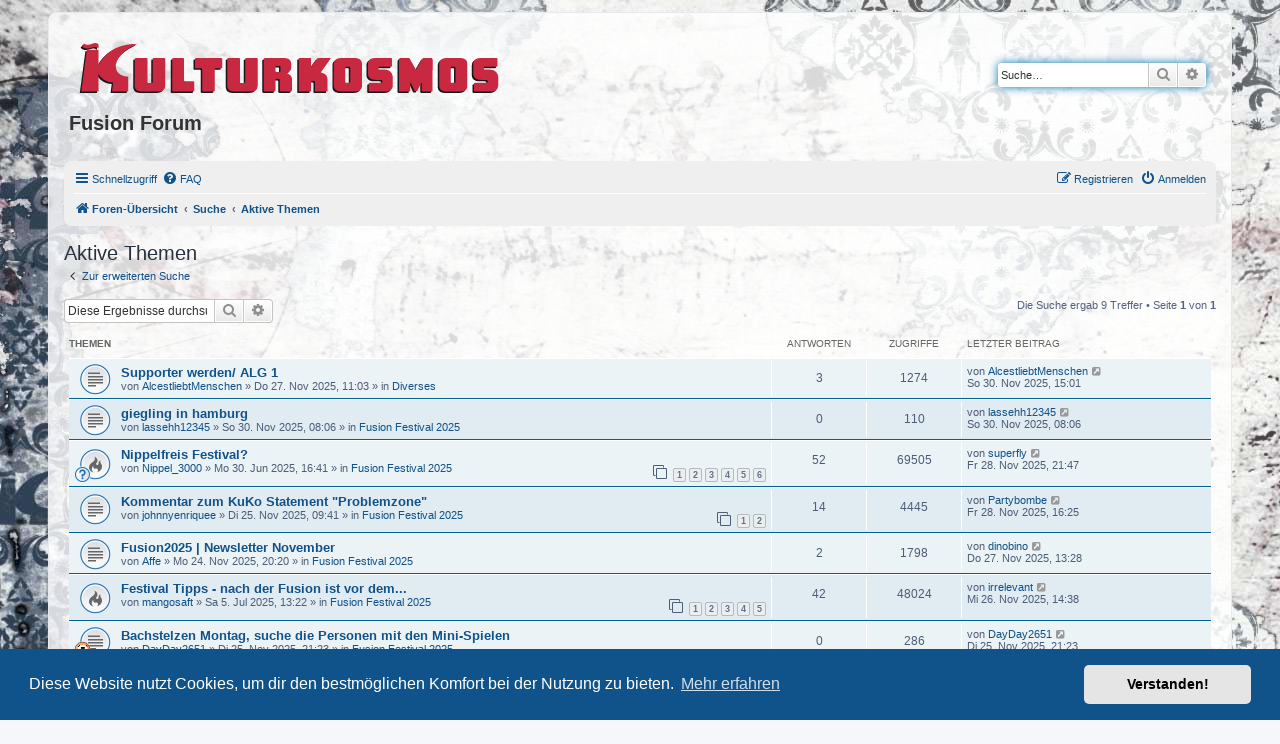

--- FILE ---
content_type: text/html; charset=UTF-8
request_url: https://forum.kulturkosmos.de/search.php?search_id=active_topics&sid=167944ab46240e778f7ae3e766ff9134
body_size: 7207
content:
<!DOCTYPE html>
<html dir="ltr" lang="de">
<head>
<meta charset="utf-8" />
<meta http-equiv="X-UA-Compatible" content="IE=edge">
<meta name="viewport" content="width=device-width, initial-scale=1" />

<title>Fusion Forum - Aktive Themen</title>



<!--
	phpBB style name: prosilver
	Based on style:   prosilver (this is the default phpBB3 style)
	Original author:  Tom Beddard ( http://www.subBlue.com/ )
	Modified by:
-->

<link href="./assets/css/font-awesome.min.css?assets_version=51" rel="stylesheet">
<link href="./styles/kuko/theme/stylesheet.css?assets_version=51" rel="stylesheet">
<link href="./styles/kuko/theme/de/stylesheet.css?assets_version=51" rel="stylesheet">



	<link href="./assets/cookieconsent/cookieconsent.min.css?assets_version=51" rel="stylesheet">

<!--[if lte IE 9]>
	<link href="./styles/kuko/theme/tweaks.css?assets_version=51" rel="stylesheet">
<![endif]-->





</head>
<body id="phpbb" class="nojs notouch section-search ltr ">


<div id="wrap" class="wrap">
	<a id="top" class="top-anchor" accesskey="t"></a>
	<div id="page-header">
		<div class="headerbar" role="banner">
					<div class="inner">

			<div id="site-description" class="site-description">
				<a id="logo" class="logo" href="./index.php?sid=0bc7aee6b16da1851bd43363978c1601" title="Foren-Übersicht"><span class="site_logo"></span></a>
				<h1>Fusion Forum</h1>
				<p></p>
				<p class="skiplink"><a href="#start_here">Zum Inhalt</a></p>
			</div>

									<div id="search-box" class="search-box search-header" role="search">
				<form action="./search.php?sid=0bc7aee6b16da1851bd43363978c1601" method="get" id="search">
				<fieldset>
					<input name="keywords" id="keywords" type="search" maxlength="128" title="Suche nach Wörtern" class="inputbox search tiny" size="20" value="" placeholder="Suche…" />
					<button class="button button-search" type="submit" title="Suche">
						<i class="icon fa-search fa-fw" aria-hidden="true"></i><span class="sr-only">Suche</span>
					</button>
					<a href="./search.php?sid=0bc7aee6b16da1851bd43363978c1601" class="button button-search-end" title="Erweiterte Suche">
						<i class="icon fa-cog fa-fw" aria-hidden="true"></i><span class="sr-only">Erweiterte Suche</span>
					</a>
					<input type="hidden" name="sid" value="0bc7aee6b16da1851bd43363978c1601" />

				</fieldset>
				</form>
			</div>
						
			</div>
					</div>
				<div class="navbar" role="navigation">
	<div class="inner">

	<ul id="nav-main" class="nav-main linklist" role="menubar">

		<li id="quick-links" class="quick-links dropdown-container responsive-menu" data-skip-responsive="true">
			<a href="#" class="dropdown-trigger">
				<i class="icon fa-bars fa-fw" aria-hidden="true"></i><span>Schnellzugriff</span>
			</a>
			<div class="dropdown">
				<div class="pointer"><div class="pointer-inner"></div></div>
				<ul class="dropdown-contents" role="menu">
					
											<li class="separator"></li>
																									<li>
								<a href="./search.php?search_id=unanswered&amp;sid=0bc7aee6b16da1851bd43363978c1601" role="menuitem">
									<i class="icon fa-file-o fa-fw icon-gray" aria-hidden="true"></i><span>Unbeantwortete Themen</span>
								</a>
							</li>
							<li>
								<a href="./search.php?search_id=active_topics&amp;sid=0bc7aee6b16da1851bd43363978c1601" role="menuitem">
									<i class="icon fa-file-o fa-fw icon-blue" aria-hidden="true"></i><span>Aktive Themen</span>
								</a>
							</li>
							<li class="separator"></li>
							<li>
								<a href="./search.php?sid=0bc7aee6b16da1851bd43363978c1601" role="menuitem">
									<i class="icon fa-search fa-fw" aria-hidden="true"></i><span>Suche</span>
								</a>
							</li>
					
										<li class="separator"></li>

									</ul>
			</div>
		</li>

				<li data-skip-responsive="true">
			<a href="/app.php/help/faq?sid=0bc7aee6b16da1851bd43363978c1601" rel="help" title="Häufig gestellte Fragen" role="menuitem">
				<i class="icon fa-question-circle fa-fw" aria-hidden="true"></i><span>FAQ</span>
			</a>
		</li>
						
			<li class="rightside"  data-skip-responsive="true">
			<a href="./ucp.php?mode=login&amp;redirect=search.php%3Fsearch_id%3Dactive_topics&amp;sid=0bc7aee6b16da1851bd43363978c1601" title="Anmelden" accesskey="x" role="menuitem">
				<i class="icon fa-power-off fa-fw" aria-hidden="true"></i><span>Anmelden</span>
			</a>
		</li>
					<li class="rightside" data-skip-responsive="true">
				<a href="./ucp.php?mode=register&amp;sid=0bc7aee6b16da1851bd43363978c1601" role="menuitem">
					<i class="icon fa-pencil-square-o  fa-fw" aria-hidden="true"></i><span>Registrieren</span>
				</a>
			</li>
						</ul>

	<ul id="nav-breadcrumbs" class="nav-breadcrumbs linklist navlinks" role="menubar">
				
		
		<li class="breadcrumbs" itemscope itemtype="https://schema.org/BreadcrumbList">

			
							<span class="crumb" itemtype="https://schema.org/ListItem" itemprop="itemListElement" itemscope><a itemprop="item" href="./index.php?sid=0bc7aee6b16da1851bd43363978c1601" accesskey="h" data-navbar-reference="index"><i class="icon fa-home fa-fw"></i><span itemprop="name">Foren-Übersicht</span></a><meta itemprop="position" content="1" /></span>

											
								<span class="crumb" itemtype="https://schema.org/ListItem" itemprop="itemListElement" itemscope><a itemprop="item" href="./search.php?sid=0bc7aee6b16da1851bd43363978c1601"><span itemprop="name">Suche</span></a><meta itemprop="position" content="2" /></span>
															
								<span class="crumb" itemtype="https://schema.org/ListItem" itemprop="itemListElement" itemscope><a itemprop="item" href="./search.php?search_id=active_topics&amp;sid=0bc7aee6b16da1851bd43363978c1601"><span itemprop="name">Aktive Themen</span></a><meta itemprop="position" content="3" /></span>
							
					</li>

		
					<li class="rightside responsive-search">
				<a href="./search.php?sid=0bc7aee6b16da1851bd43363978c1601" title="Zeigt die erweiterten Suchoptionen an" role="menuitem">
					<i class="icon fa-search fa-fw" aria-hidden="true"></i><span class="sr-only">Suche</span>
				</a>
			</li>
			</ul>

	</div>
</div>
	</div>

	
	<a id="start_here" class="anchor"></a>
	<div id="page-body" class="page-body" role="main">
		
		

<h2 class="searchresults-title">Aktive Themen</h2>

	<p class="advanced-search-link">
		<a class="arrow-left" href="./search.php?sid=0bc7aee6b16da1851bd43363978c1601" title="Erweiterte Suche">
			<i class="icon fa-angle-left fa-fw icon-black" aria-hidden="true"></i><span>Zur erweiterten Suche</span>
		</a>
	</p>


	<div class="action-bar bar-top">

			<div class="search-box" role="search">
			<form method="post" action="./search.php?st=7&amp;sk=t&amp;sd=d&amp;sr=topics&amp;sid=0bc7aee6b16da1851bd43363978c1601&amp;search_id=active_topics">
			<fieldset>
				<input class="inputbox search tiny" type="search" name="add_keywords" id="add_keywords" value="" placeholder="Diese Ergebnisse durchsuchen" />
				<button class="button button-search" type="submit" title="Suche">
					<i class="icon fa-search fa-fw" aria-hidden="true"></i><span class="sr-only">Suche</span>
				</button>
				<a href="./search.php?sid=0bc7aee6b16da1851bd43363978c1601" class="button button-search-end" title="Erweiterte Suche">
					<i class="icon fa-cog fa-fw" aria-hidden="true"></i><span class="sr-only">Erweiterte Suche</span>
				</a>
			</fieldset>
			</form>
		</div>
	
		
		<div class="pagination">
						Die Suche ergab 9 Treffer
							 &bull; Seite <strong>1</strong> von <strong>1</strong>
					</div>
	</div>


		<div class="forumbg">

		<div class="inner">
		<ul class="topiclist">
			<li class="header">
				<dl class="row-item">
					<dt><div class="list-inner">Themen</div></dt>
					<dd class="posts">Antworten</dd>
					<dd class="views">Zugriffe</dd>
					<dd class="lastpost"><span>Letzter Beitrag</span></dd>
									</dl>
			</li>
		</ul>
		<ul class="topiclist topics">

								<li class="row bg1">
				<dl class="row-item topic_read">
					<dt title="Es gibt keine neuen ungelesenen Beiträge in diesem Thema.">
												<div class="list-inner">
																					<a href="./viewtopic.php?t=78811&amp;sid=0bc7aee6b16da1851bd43363978c1601" class="topictitle">Supporter werden/ ALG 1</a>
																												<br />
							
															<div class="responsive-show" style="display: none;">
									Letzter Beitrag von <a href="./memberlist.php?mode=viewprofile&amp;u=58207&amp;sid=0bc7aee6b16da1851bd43363978c1601" class="username">AlcestliebtMenschen</a> &laquo; <a href="./viewtopic.php?p=255293&amp;sid=0bc7aee6b16da1851bd43363978c1601#p255293" title="Gehe zum letzten Beitrag"><time datetime="2025-11-30T14:01:59+00:00">So 30. Nov 2025, 15:01</time></a>
									<br />Verfasst in <a href="./viewforum.php?f=7&amp;sid=0bc7aee6b16da1851bd43363978c1601">Diverses</a>
								</div>
							<span class="responsive-show left-box" style="display: none;">Antworten: <strong>3</strong></span>							
							<div class="responsive-hide left-box">
																																von <a href="./memberlist.php?mode=viewprofile&amp;u=58207&amp;sid=0bc7aee6b16da1851bd43363978c1601" class="username">AlcestliebtMenschen</a> &raquo; <time datetime="2025-11-27T10:03:25+00:00">Do 27. Nov 2025, 11:03</time> &raquo; in <a href="./viewforum.php?f=7&amp;sid=0bc7aee6b16da1851bd43363978c1601">Diverses</a>
															</div>

							
													</div>
					</dt>
					<dd class="posts">3 <dfn>Antworten</dfn></dd>
					<dd class="views">1274 <dfn>Zugriffe</dfn></dd>
					<dd class="lastpost">
						<span><dfn>Letzter Beitrag </dfn>von <a href="./memberlist.php?mode=viewprofile&amp;u=58207&amp;sid=0bc7aee6b16da1851bd43363978c1601" class="username">AlcestliebtMenschen</a>															<a href="./viewtopic.php?p=255293&amp;sid=0bc7aee6b16da1851bd43363978c1601#p255293" title="Gehe zum letzten Beitrag">
									<i class="icon fa-external-link-square fa-fw icon-lightgray icon-md" aria-hidden="true"></i><span class="sr-only"></span>
								</a>
														<br /><time datetime="2025-11-30T14:01:59+00:00">So 30. Nov 2025, 15:01</time>
						</span>
					</dd>
									</dl>
			</li>
											<li class="row bg2">
				<dl class="row-item topic_read">
					<dt title="Es gibt keine neuen ungelesenen Beiträge in diesem Thema.">
												<div class="list-inner">
																					<a href="./viewtopic.php?t=78812&amp;sid=0bc7aee6b16da1851bd43363978c1601" class="topictitle">giegling in hamburg</a>
																												<br />
							
															<div class="responsive-show" style="display: none;">
									Letzter Beitrag von <a href="./memberlist.php?mode=viewprofile&amp;u=9808&amp;sid=0bc7aee6b16da1851bd43363978c1601" class="username">lassehh12345</a> &laquo; <a href="./viewtopic.php?p=255291&amp;sid=0bc7aee6b16da1851bd43363978c1601#p255291" title="Gehe zum letzten Beitrag"><time datetime="2025-11-30T07:06:32+00:00">So 30. Nov 2025, 08:06</time></a>
									<br />Verfasst in <a href="./viewforum.php?f=75&amp;sid=0bc7aee6b16da1851bd43363978c1601">Fusion Festival 2025</a>
								</div>
														
							<div class="responsive-hide left-box">
																																von <a href="./memberlist.php?mode=viewprofile&amp;u=9808&amp;sid=0bc7aee6b16da1851bd43363978c1601" class="username">lassehh12345</a> &raquo; <time datetime="2025-11-30T07:06:32+00:00">So 30. Nov 2025, 08:06</time> &raquo; in <a href="./viewforum.php?f=75&amp;sid=0bc7aee6b16da1851bd43363978c1601">Fusion Festival 2025</a>
															</div>

							
													</div>
					</dt>
					<dd class="posts">0 <dfn>Antworten</dfn></dd>
					<dd class="views">110 <dfn>Zugriffe</dfn></dd>
					<dd class="lastpost">
						<span><dfn>Letzter Beitrag </dfn>von <a href="./memberlist.php?mode=viewprofile&amp;u=9808&amp;sid=0bc7aee6b16da1851bd43363978c1601" class="username">lassehh12345</a>															<a href="./viewtopic.php?p=255291&amp;sid=0bc7aee6b16da1851bd43363978c1601#p255291" title="Gehe zum letzten Beitrag">
									<i class="icon fa-external-link-square fa-fw icon-lightgray icon-md" aria-hidden="true"></i><span class="sr-only"></span>
								</a>
														<br /><time datetime="2025-11-30T07:06:32+00:00">So 30. Nov 2025, 08:06</time>
						</span>
					</dd>
									</dl>
			</li>
											<li class="row bg1">
				<dl class="row-item topic_read_hot">
					<dt style="background-image: url(./images/icons/smile/question.gif); background-repeat: no-repeat;" title="Es gibt keine neuen ungelesenen Beiträge in diesem Thema.">
												<div class="list-inner">
																					<a href="./viewtopic.php?t=77231&amp;sid=0bc7aee6b16da1851bd43363978c1601" class="topictitle">Nippelfreis Festival?</a>
																												<br />
							
															<div class="responsive-show" style="display: none;">
									Letzter Beitrag von <a href="./memberlist.php?mode=viewprofile&amp;u=37713&amp;sid=0bc7aee6b16da1851bd43363978c1601" class="username">superfly</a> &laquo; <a href="./viewtopic.php?p=255289&amp;sid=0bc7aee6b16da1851bd43363978c1601#p255289" title="Gehe zum letzten Beitrag"><time datetime="2025-11-28T20:47:44+00:00">Fr 28. Nov 2025, 21:47</time></a>
									<br />Verfasst in <a href="./viewforum.php?f=75&amp;sid=0bc7aee6b16da1851bd43363978c1601">Fusion Festival 2025</a>
								</div>
							<span class="responsive-show left-box" style="display: none;">Antworten: <strong>52</strong></span>							
							<div class="responsive-hide left-box">
																																von <a href="./memberlist.php?mode=viewprofile&amp;u=76605&amp;sid=0bc7aee6b16da1851bd43363978c1601" class="username">Nippel_3000</a> &raquo; <time datetime="2025-06-30T14:41:40+00:00">Mo 30. Jun 2025, 16:41</time> &raquo; in <a href="./viewforum.php?f=75&amp;sid=0bc7aee6b16da1851bd43363978c1601">Fusion Festival 2025</a>
															</div>

														<div class="pagination">
								<span><i class="icon fa-clone fa-fw" aria-hidden="true"></i></span>
								<ul>
																	<li><a class="button" href="./viewtopic.php?t=77231&amp;sid=0bc7aee6b16da1851bd43363978c1601">1</a></li>
																										<li><a class="button" href="./viewtopic.php?t=77231&amp;sid=0bc7aee6b16da1851bd43363978c1601&amp;start=10">2</a></li>
																										<li><a class="button" href="./viewtopic.php?t=77231&amp;sid=0bc7aee6b16da1851bd43363978c1601&amp;start=20">3</a></li>
																										<li><a class="button" href="./viewtopic.php?t=77231&amp;sid=0bc7aee6b16da1851bd43363978c1601&amp;start=30">4</a></li>
																										<li><a class="button" href="./viewtopic.php?t=77231&amp;sid=0bc7aee6b16da1851bd43363978c1601&amp;start=40">5</a></li>
																										<li><a class="button" href="./viewtopic.php?t=77231&amp;sid=0bc7aee6b16da1851bd43363978c1601&amp;start=50">6</a></li>
																																																			</ul>
							</div>
							
													</div>
					</dt>
					<dd class="posts">52 <dfn>Antworten</dfn></dd>
					<dd class="views">69505 <dfn>Zugriffe</dfn></dd>
					<dd class="lastpost">
						<span><dfn>Letzter Beitrag </dfn>von <a href="./memberlist.php?mode=viewprofile&amp;u=37713&amp;sid=0bc7aee6b16da1851bd43363978c1601" class="username">superfly</a>															<a href="./viewtopic.php?p=255289&amp;sid=0bc7aee6b16da1851bd43363978c1601#p255289" title="Gehe zum letzten Beitrag">
									<i class="icon fa-external-link-square fa-fw icon-lightgray icon-md" aria-hidden="true"></i><span class="sr-only"></span>
								</a>
														<br /><time datetime="2025-11-28T20:47:44+00:00">Fr 28. Nov 2025, 21:47</time>
						</span>
					</dd>
									</dl>
			</li>
											<li class="row bg2">
				<dl class="row-item topic_read">
					<dt title="Es gibt keine neuen ungelesenen Beiträge in diesem Thema.">
												<div class="list-inner">
																					<a href="./viewtopic.php?t=78809&amp;sid=0bc7aee6b16da1851bd43363978c1601" class="topictitle">Kommentar zum KuKo Statement &quot;Problemzone&quot;</a>
																												<br />
							
															<div class="responsive-show" style="display: none;">
									Letzter Beitrag von <a href="./memberlist.php?mode=viewprofile&amp;u=23363&amp;sid=0bc7aee6b16da1851bd43363978c1601" class="username">Partybombe</a> &laquo; <a href="./viewtopic.php?p=255287&amp;sid=0bc7aee6b16da1851bd43363978c1601#p255287" title="Gehe zum letzten Beitrag"><time datetime="2025-11-28T15:25:58+00:00">Fr 28. Nov 2025, 16:25</time></a>
									<br />Verfasst in <a href="./viewforum.php?f=75&amp;sid=0bc7aee6b16da1851bd43363978c1601">Fusion Festival 2025</a>
								</div>
							<span class="responsive-show left-box" style="display: none;">Antworten: <strong>14</strong></span>							
							<div class="responsive-hide left-box">
																																von <a href="./memberlist.php?mode=viewprofile&amp;u=77010&amp;sid=0bc7aee6b16da1851bd43363978c1601" class="username">johnnyenriquee</a> &raquo; <time datetime="2025-11-25T08:41:54+00:00">Di 25. Nov 2025, 09:41</time> &raquo; in <a href="./viewforum.php?f=75&amp;sid=0bc7aee6b16da1851bd43363978c1601">Fusion Festival 2025</a>
															</div>

														<div class="pagination">
								<span><i class="icon fa-clone fa-fw" aria-hidden="true"></i></span>
								<ul>
																	<li><a class="button" href="./viewtopic.php?t=78809&amp;sid=0bc7aee6b16da1851bd43363978c1601">1</a></li>
																										<li><a class="button" href="./viewtopic.php?t=78809&amp;sid=0bc7aee6b16da1851bd43363978c1601&amp;start=10">2</a></li>
																																																			</ul>
							</div>
							
													</div>
					</dt>
					<dd class="posts">14 <dfn>Antworten</dfn></dd>
					<dd class="views">4445 <dfn>Zugriffe</dfn></dd>
					<dd class="lastpost">
						<span><dfn>Letzter Beitrag </dfn>von <a href="./memberlist.php?mode=viewprofile&amp;u=23363&amp;sid=0bc7aee6b16da1851bd43363978c1601" class="username">Partybombe</a>															<a href="./viewtopic.php?p=255287&amp;sid=0bc7aee6b16da1851bd43363978c1601#p255287" title="Gehe zum letzten Beitrag">
									<i class="icon fa-external-link-square fa-fw icon-lightgray icon-md" aria-hidden="true"></i><span class="sr-only"></span>
								</a>
														<br /><time datetime="2025-11-28T15:25:58+00:00">Fr 28. Nov 2025, 16:25</time>
						</span>
					</dd>
									</dl>
			</li>
											<li class="row bg1">
				<dl class="row-item topic_read">
					<dt title="Es gibt keine neuen ungelesenen Beiträge in diesem Thema.">
												<div class="list-inner">
																					<a href="./viewtopic.php?t=78808&amp;sid=0bc7aee6b16da1851bd43363978c1601" class="topictitle">Fusion2025 | Newsletter November</a>
																												<br />
							
															<div class="responsive-show" style="display: none;">
									Letzter Beitrag von <a href="./memberlist.php?mode=viewprofile&amp;u=76355&amp;sid=0bc7aee6b16da1851bd43363978c1601" class="username">dinobino</a> &laquo; <a href="./viewtopic.php?p=255280&amp;sid=0bc7aee6b16da1851bd43363978c1601#p255280" title="Gehe zum letzten Beitrag"><time datetime="2025-11-27T12:28:47+00:00">Do 27. Nov 2025, 13:28</time></a>
									<br />Verfasst in <a href="./viewforum.php?f=75&amp;sid=0bc7aee6b16da1851bd43363978c1601">Fusion Festival 2025</a>
								</div>
							<span class="responsive-show left-box" style="display: none;">Antworten: <strong>2</strong></span>							
							<div class="responsive-hide left-box">
																																von <a href="./memberlist.php?mode=viewprofile&amp;u=12943&amp;sid=0bc7aee6b16da1851bd43363978c1601" class="username">Affe</a> &raquo; <time datetime="2025-11-24T19:20:37+00:00">Mo 24. Nov 2025, 20:20</time> &raquo; in <a href="./viewforum.php?f=75&amp;sid=0bc7aee6b16da1851bd43363978c1601">Fusion Festival 2025</a>
															</div>

							
													</div>
					</dt>
					<dd class="posts">2 <dfn>Antworten</dfn></dd>
					<dd class="views">1798 <dfn>Zugriffe</dfn></dd>
					<dd class="lastpost">
						<span><dfn>Letzter Beitrag </dfn>von <a href="./memberlist.php?mode=viewprofile&amp;u=76355&amp;sid=0bc7aee6b16da1851bd43363978c1601" class="username">dinobino</a>															<a href="./viewtopic.php?p=255280&amp;sid=0bc7aee6b16da1851bd43363978c1601#p255280" title="Gehe zum letzten Beitrag">
									<i class="icon fa-external-link-square fa-fw icon-lightgray icon-md" aria-hidden="true"></i><span class="sr-only"></span>
								</a>
														<br /><time datetime="2025-11-27T12:28:47+00:00">Do 27. Nov 2025, 13:28</time>
						</span>
					</dd>
									</dl>
			</li>
											<li class="row bg2">
				<dl class="row-item topic_read_hot">
					<dt title="Es gibt keine neuen ungelesenen Beiträge in diesem Thema.">
												<div class="list-inner">
																					<a href="./viewtopic.php?t=77887&amp;sid=0bc7aee6b16da1851bd43363978c1601" class="topictitle">Festival Tipps - nach der Fusion ist vor dem...</a>
																												<br />
							
															<div class="responsive-show" style="display: none;">
									Letzter Beitrag von <a href="./memberlist.php?mode=viewprofile&amp;u=50429&amp;sid=0bc7aee6b16da1851bd43363978c1601" class="username">irrelevant</a> &laquo; <a href="./viewtopic.php?p=255276&amp;sid=0bc7aee6b16da1851bd43363978c1601#p255276" title="Gehe zum letzten Beitrag"><time datetime="2025-11-26T13:38:07+00:00">Mi 26. Nov 2025, 14:38</time></a>
									<br />Verfasst in <a href="./viewforum.php?f=75&amp;sid=0bc7aee6b16da1851bd43363978c1601">Fusion Festival 2025</a>
								</div>
							<span class="responsive-show left-box" style="display: none;">Antworten: <strong>42</strong></span>							
							<div class="responsive-hide left-box">
																																von <a href="./memberlist.php?mode=viewprofile&amp;u=9330&amp;sid=0bc7aee6b16da1851bd43363978c1601" class="username">mangosaft</a> &raquo; <time datetime="2025-07-05T11:22:48+00:00">Sa 5. Jul 2025, 13:22</time> &raquo; in <a href="./viewforum.php?f=75&amp;sid=0bc7aee6b16da1851bd43363978c1601">Fusion Festival 2025</a>
															</div>

														<div class="pagination">
								<span><i class="icon fa-clone fa-fw" aria-hidden="true"></i></span>
								<ul>
																	<li><a class="button" href="./viewtopic.php?t=77887&amp;sid=0bc7aee6b16da1851bd43363978c1601">1</a></li>
																										<li><a class="button" href="./viewtopic.php?t=77887&amp;sid=0bc7aee6b16da1851bd43363978c1601&amp;start=10">2</a></li>
																										<li><a class="button" href="./viewtopic.php?t=77887&amp;sid=0bc7aee6b16da1851bd43363978c1601&amp;start=20">3</a></li>
																										<li><a class="button" href="./viewtopic.php?t=77887&amp;sid=0bc7aee6b16da1851bd43363978c1601&amp;start=30">4</a></li>
																										<li><a class="button" href="./viewtopic.php?t=77887&amp;sid=0bc7aee6b16da1851bd43363978c1601&amp;start=40">5</a></li>
																																																			</ul>
							</div>
							
													</div>
					</dt>
					<dd class="posts">42 <dfn>Antworten</dfn></dd>
					<dd class="views">48024 <dfn>Zugriffe</dfn></dd>
					<dd class="lastpost">
						<span><dfn>Letzter Beitrag </dfn>von <a href="./memberlist.php?mode=viewprofile&amp;u=50429&amp;sid=0bc7aee6b16da1851bd43363978c1601" class="username">irrelevant</a>															<a href="./viewtopic.php?p=255276&amp;sid=0bc7aee6b16da1851bd43363978c1601#p255276" title="Gehe zum letzten Beitrag">
									<i class="icon fa-external-link-square fa-fw icon-lightgray icon-md" aria-hidden="true"></i><span class="sr-only"></span>
								</a>
														<br /><time datetime="2025-11-26T13:38:07+00:00">Mi 26. Nov 2025, 14:38</time>
						</span>
					</dd>
									</dl>
			</li>
											<li class="row bg1">
				<dl class="row-item topic_read">
					<dt style="background-image: url(./images/icons/smile/redface.gif); background-repeat: no-repeat;" title="Es gibt keine neuen ungelesenen Beiträge in diesem Thema.">
												<div class="list-inner">
																					<a href="./viewtopic.php?t=78810&amp;sid=0bc7aee6b16da1851bd43363978c1601" class="topictitle">Bachstelzen Montag, suche die Personen mit den Mini-Spielen</a>
																												<br />
							
															<div class="responsive-show" style="display: none;">
									Letzter Beitrag von <a href="./memberlist.php?mode=viewprofile&amp;u=77012&amp;sid=0bc7aee6b16da1851bd43363978c1601" class="username">DayDay2651</a> &laquo; <a href="./viewtopic.php?p=255266&amp;sid=0bc7aee6b16da1851bd43363978c1601#p255266" title="Gehe zum letzten Beitrag"><time datetime="2025-11-25T20:23:50+00:00">Di 25. Nov 2025, 21:23</time></a>
									<br />Verfasst in <a href="./viewforum.php?f=75&amp;sid=0bc7aee6b16da1851bd43363978c1601">Fusion Festival 2025</a>
								</div>
														
							<div class="responsive-hide left-box">
																																von <a href="./memberlist.php?mode=viewprofile&amp;u=77012&amp;sid=0bc7aee6b16da1851bd43363978c1601" class="username">DayDay2651</a> &raquo; <time datetime="2025-11-25T20:23:50+00:00">Di 25. Nov 2025, 21:23</time> &raquo; in <a href="./viewforum.php?f=75&amp;sid=0bc7aee6b16da1851bd43363978c1601">Fusion Festival 2025</a>
															</div>

							
													</div>
					</dt>
					<dd class="posts">0 <dfn>Antworten</dfn></dd>
					<dd class="views">286 <dfn>Zugriffe</dfn></dd>
					<dd class="lastpost">
						<span><dfn>Letzter Beitrag </dfn>von <a href="./memberlist.php?mode=viewprofile&amp;u=77012&amp;sid=0bc7aee6b16da1851bd43363978c1601" class="username">DayDay2651</a>															<a href="./viewtopic.php?p=255266&amp;sid=0bc7aee6b16da1851bd43363978c1601#p255266" title="Gehe zum letzten Beitrag">
									<i class="icon fa-external-link-square fa-fw icon-lightgray icon-md" aria-hidden="true"></i><span class="sr-only"></span>
								</a>
														<br /><time datetime="2025-11-25T20:23:50+00:00">Di 25. Nov 2025, 21:23</time>
						</span>
					</dd>
									</dl>
			</li>
											<li class="row bg2">
				<dl class="row-item topic_read_hot">
					<dt title="Es gibt keine neuen ungelesenen Beiträge in diesem Thema.">
												<div class="list-inner">
																					<a href="./viewtopic.php?t=77449&amp;sid=0bc7aee6b16da1851bd43363978c1601" class="topictitle">Was war(en) eure Essens-highlights?</a>
																												<br />
							
															<div class="responsive-show" style="display: none;">
									Letzter Beitrag von <a href="./memberlist.php?mode=viewprofile&amp;u=60522&amp;sid=0bc7aee6b16da1851bd43363978c1601" class="username">DerPeter-Stein</a> &laquo; <a href="./viewtopic.php?p=255259&amp;sid=0bc7aee6b16da1851bd43363978c1601#p255259" title="Gehe zum letzten Beitrag"><time datetime="2025-11-25T15:08:57+00:00">Di 25. Nov 2025, 16:08</time></a>
									<br />Verfasst in <a href="./viewforum.php?f=75&amp;sid=0bc7aee6b16da1851bd43363978c1601">Fusion Festival 2025</a>
								</div>
							<span class="responsive-show left-box" style="display: none;">Antworten: <strong>31</strong></span>							
							<div class="responsive-hide left-box">
																																von <a href="./memberlist.php?mode=viewprofile&amp;u=47500&amp;sid=0bc7aee6b16da1851bd43363978c1601" class="username">MarkGraf107</a> &raquo; <time datetime="2025-07-01T14:12:20+00:00">Di 1. Jul 2025, 16:12</time> &raquo; in <a href="./viewforum.php?f=75&amp;sid=0bc7aee6b16da1851bd43363978c1601">Fusion Festival 2025</a>
															</div>

														<div class="pagination">
								<span><i class="icon fa-clone fa-fw" aria-hidden="true"></i></span>
								<ul>
																	<li><a class="button" href="./viewtopic.php?t=77449&amp;sid=0bc7aee6b16da1851bd43363978c1601">1</a></li>
																										<li><a class="button" href="./viewtopic.php?t=77449&amp;sid=0bc7aee6b16da1851bd43363978c1601&amp;start=10">2</a></li>
																										<li><a class="button" href="./viewtopic.php?t=77449&amp;sid=0bc7aee6b16da1851bd43363978c1601&amp;start=20">3</a></li>
																										<li><a class="button" href="./viewtopic.php?t=77449&amp;sid=0bc7aee6b16da1851bd43363978c1601&amp;start=30">4</a></li>
																																																			</ul>
							</div>
							
													</div>
					</dt>
					<dd class="posts">31 <dfn>Antworten</dfn></dd>
					<dd class="views">21357 <dfn>Zugriffe</dfn></dd>
					<dd class="lastpost">
						<span><dfn>Letzter Beitrag </dfn>von <a href="./memberlist.php?mode=viewprofile&amp;u=60522&amp;sid=0bc7aee6b16da1851bd43363978c1601" class="username">DerPeter-Stein</a>															<a href="./viewtopic.php?p=255259&amp;sid=0bc7aee6b16da1851bd43363978c1601#p255259" title="Gehe zum letzten Beitrag">
									<i class="icon fa-external-link-square fa-fw icon-lightgray icon-md" aria-hidden="true"></i><span class="sr-only"></span>
								</a>
														<br /><time datetime="2025-11-25T15:08:57+00:00">Di 25. Nov 2025, 16:08</time>
						</span>
					</dd>
									</dl>
			</li>
											<li class="row bg1">
				<dl class="row-item topic_read">
					<dt title="Es gibt keine neuen ungelesenen Beiträge in diesem Thema.">
												<div class="list-inner">
																					<a href="./viewtopic.php?t=72125&amp;sid=0bc7aee6b16da1851bd43363978c1601" class="topictitle">Meinungsänderung auf der Fusion</a>
																												<br />
							
															<div class="responsive-show" style="display: none;">
									Letzter Beitrag von <a href="./memberlist.php?mode=viewprofile&amp;u=60522&amp;sid=0bc7aee6b16da1851bd43363978c1601" class="username">DerPeter-Stein</a> &laquo; <a href="./viewtopic.php?p=255258&amp;sid=0bc7aee6b16da1851bd43363978c1601#p255258" title="Gehe zum letzten Beitrag"><time datetime="2025-11-25T15:06:34+00:00">Di 25. Nov 2025, 16:06</time></a>
									<br />Verfasst in <a href="./viewforum.php?f=75&amp;sid=0bc7aee6b16da1851bd43363978c1601">Fusion Festival 2025</a>
								</div>
							<span class="responsive-show left-box" style="display: none;">Antworten: <strong>21</strong></span>							
							<div class="responsive-hide left-box">
																																von <a href="./memberlist.php?mode=viewprofile&amp;u=60522&amp;sid=0bc7aee6b16da1851bd43363978c1601" class="username">DerPeter-Stein</a> &raquo; <time datetime="2025-06-21T10:21:09+00:00">Sa 21. Jun 2025, 12:21</time> &raquo; in <a href="./viewforum.php?f=75&amp;sid=0bc7aee6b16da1851bd43363978c1601">Fusion Festival 2025</a>
															</div>

														<div class="pagination">
								<span><i class="icon fa-clone fa-fw" aria-hidden="true"></i></span>
								<ul>
																	<li><a class="button" href="./viewtopic.php?t=72125&amp;sid=0bc7aee6b16da1851bd43363978c1601">1</a></li>
																										<li><a class="button" href="./viewtopic.php?t=72125&amp;sid=0bc7aee6b16da1851bd43363978c1601&amp;start=10">2</a></li>
																										<li><a class="button" href="./viewtopic.php?t=72125&amp;sid=0bc7aee6b16da1851bd43363978c1601&amp;start=20">3</a></li>
																																																			</ul>
							</div>
							
													</div>
					</dt>
					<dd class="posts">21 <dfn>Antworten</dfn></dd>
					<dd class="views">31280 <dfn>Zugriffe</dfn></dd>
					<dd class="lastpost">
						<span><dfn>Letzter Beitrag </dfn>von <a href="./memberlist.php?mode=viewprofile&amp;u=60522&amp;sid=0bc7aee6b16da1851bd43363978c1601" class="username">DerPeter-Stein</a>															<a href="./viewtopic.php?p=255258&amp;sid=0bc7aee6b16da1851bd43363978c1601#p255258" title="Gehe zum letzten Beitrag">
									<i class="icon fa-external-link-square fa-fw icon-lightgray icon-md" aria-hidden="true"></i><span class="sr-only"></span>
								</a>
														<br /><time datetime="2025-11-25T15:06:34+00:00">Di 25. Nov 2025, 16:06</time>
						</span>
					</dd>
									</dl>
			</li>
							</ul>

		</div>
	</div>
	

<div class="action-bar bottom">
		<form method="post" action="./search.php?st=7&amp;sk=t&amp;sd=d&amp;sr=topics&amp;sid=0bc7aee6b16da1851bd43363978c1601&amp;search_id=active_topics">
		<div class="dropdown-container dropdown-container-left dropdown-button-control sort-tools">
	<span title="Anzeige- und Sortierungs-Einstellungen" class="button button-secondary dropdown-trigger dropdown-select">
		<i class="icon fa-sort-amount-asc fa-fw" aria-hidden="true"></i>
		<span class="caret"><i class="icon fa-sort-down fa-fw" aria-hidden="true"></i></span>
	</span>
	<div class="dropdown hidden">
		<div class="pointer"><div class="pointer-inner"></div></div>
		<div class="dropdown-contents">
			<fieldset class="display-options">
							<label>Anzeigen: <select name="st" id="st"><option value="0">Alle Ergebnisse</option><option value="1">1 Tag</option><option value="7" selected="selected">7 Tage</option><option value="14">2 Wochen</option><option value="30">1 Monat</option><option value="90">3 Monate</option><option value="180">6 Monate</option><option value="365">1 Jahr</option></select></label>
								<hr class="dashed" />
				<input type="submit" class="button2" name="sort" value="Los" />
						</fieldset>
		</div>
	</div>
</div>
	</form>
		
	<div class="pagination">
		Die Suche ergab 9 Treffer
					 &bull; Seite <strong>1</strong> von <strong>1</strong>
			</div>
</div>

<div class="action-bar actions-jump">
		<p class="jumpbox-return">
		<a class="left-box arrow-left" href="./search.php?sid=0bc7aee6b16da1851bd43363978c1601" title="Erweiterte Suche" accesskey="r">
			<i class="icon fa-angle-left fa-fw icon-black" aria-hidden="true"></i><span>Zur erweiterten Suche</span>
		</a>
	</p>
	
		<br /><br />
	</div>

			</div>


<div id="page-footer" class="page-footer" role="contentinfo">
	<div class="navbar" role="navigation">
	<div class="inner">

	<ul id="nav-footer" class="nav-footer linklist" role="menubar">
		<li class="breadcrumbs">
									<span class="crumb"><a href="./index.php?sid=0bc7aee6b16da1851bd43363978c1601" data-navbar-reference="index"><i class="icon fa-home fa-fw" aria-hidden="true"></i><span>Foren-Übersicht</span></a></span>					</li>
		
				<li class="rightside">Alle Zeiten sind <span title="Europa/Berlin">UTC+01:00</span></li>
							<li class="rightside">
				<a href="/app.php/user/delete_cookies?sid=0bc7aee6b16da1851bd43363978c1601" data-ajax="true" data-refresh="true" role="menuitem">
					<i class="icon fa-trash fa-fw" aria-hidden="true"></i><span>Alle Cookies löschen</span>
				</a>
			</li>
														</ul>

	</div>
</div>

	<div class="copyright">
				<p class="footer-row">
			<span class="footer-copyright">Powered by <a href="https://www.phpbb.com/">phpBB</a>&reg; Forum Software &copy; phpBB Limited</span>
		</p>
				<p class="footer-row">
			<span class="footer-copyright">Deutsche Übersetzung durch <a href="https://www.phpbb.de/">phpBB.de</a></span>
		</p>
				<!-- social Media -->
		<p class="footer-row">
			<a class="footer-link" href="https://kulturkosmos.de" rel="me">
				<span class="footer-link-text">Kulturkosmos Müritz e.V</span></a>
			
			|
			<a class="footer-link" href="https://fusion-festival.de" rel="me">
				<span class="footer-link-text">Fusion Festival</span></a>
			|
			<a class="footer-link" href="https://mastodon.social/@fusion_festival" rel="me">
				<span class="footer-link-text">Mastodon</span></a>	
			|
			<a class="footer-link" href="https://twitter.com/fusion_festival" rel="me">
				<i class="fa fa-twitter" aria-hidden="true"></i></a>
		</p>
				<p class="footer-row">
			<a class="footer-link" href="./ucp.php?mode=privacy&amp;sid=0bc7aee6b16da1851bd43363978c1601" title="Datenschutz" role="menuitem">
				<span class="footer-link-text">Datenschutz</span>
			</a>
			|
			<a class="footer-link" href="./ucp.php?mode=terms&amp;sid=0bc7aee6b16da1851bd43363978c1601" title="Nutzungsbedingungen" role="menuitem">
				<span class="footer-link-text">Nutzungsbedingungen</span>
			</a>
		</p>
					</div>

	<div id="darkenwrapper" class="darkenwrapper" data-ajax-error-title="AJAX-Fehler" data-ajax-error-text="Bei der Verarbeitung deiner Anfrage ist ein Fehler aufgetreten." data-ajax-error-text-abort="Der Benutzer hat die Anfrage abgebrochen." data-ajax-error-text-timeout="Bei deiner Anfrage ist eine Zeitüberschreitung aufgetreten. Bitte versuche es erneut." data-ajax-error-text-parsererror="Bei deiner Anfrage ist etwas falsch gelaufen und der Server hat eine ungültige Antwort zurückgegeben.">
		<div id="darken" class="darken">&nbsp;</div>
	</div>

	<div id="phpbb_alert" class="phpbb_alert" data-l-err="Fehler" data-l-timeout-processing-req="Bei der Anfrage ist eine Zeitüberschreitung aufgetreten.">
		<a href="#" class="alert_close">
			<i class="icon fa-times-circle fa-fw" aria-hidden="true"></i>
		</a>
		<h3 class="alert_title">&nbsp;</h3><p class="alert_text"></p>
	</div>
	<div id="phpbb_confirm" class="phpbb_alert">
		<a href="#" class="alert_close">
			<i class="icon fa-times-circle fa-fw" aria-hidden="true"></i>
		</a>
		<div class="alert_text"></div>
	</div>
</div>

</div>

<div>
	<a id="bottom" class="anchor" accesskey="z"></a>
	</div>

<script src="./assets/javascript/jquery-3.7.1.min.js?assets_version=51"></script>
<script src="./assets/javascript/core.js?assets_version=51"></script>

	<script src="./assets/cookieconsent/cookieconsent.min.js?assets_version=51"></script>
	<script>
		if (typeof window.cookieconsent === "object") {
			window.addEventListener("load", function(){
				window.cookieconsent.initialise({
					"palette": {
						"popup": {
							"background": "#0F538A"
						},
						"button": {
							"background": "#E5E5E5"
						}
					},
					"theme": "classic",
					"content": {
						"message": "Diese\u0020Website\u0020nutzt\u0020Cookies,\u0020um\u0020dir\u0020den\u0020bestm\u00F6glichen\u0020Komfort\u0020bei\u0020der\u0020Nutzung\u0020zu\u0020bieten.",
						"dismiss": "Verstanden\u0021",
						"link": "Mehr\u0020erfahren",
						"href": "./ucp.php?mode=privacy&amp;sid=0bc7aee6b16da1851bd43363978c1601"
					}
				});
			});
		}
	</script>

<script>
(function($) {  // Avoid conflicts with other libraries

'use strict';

	phpbb.addAjaxCallback('reporttosfs', function(data) {
		if (data.postid !== "undefined") {
			$('#sfs' + data.postid).hide();
			phpbb.closeDarkenWrapper(5000);
		}
	});

})(jQuery);
</script>
<script src="./styles/prosilver/template/forum_fn.js?assets_version=51"></script>
<script src="./styles/prosilver/template/ajax.js?assets_version=51"></script>



</body>
</html>


--- FILE ---
content_type: text/css
request_url: https://forum.kulturkosmos.de/styles/kuko/theme/stylesheet.css?assets_version=51
body_size: 992
content:
/*  phpBB3 Style Sheet
    --------------------------------------------------------------
	Style name:			prosilver (the default phpBB 3.2.x style)
	Based on style:
	Original author:	Tom Beddard ( http://www.subblue.com/ )
	Modified by:		phpBB Limited ( https://www.phpbb.com/ )
    --------------------------------------------------------------
*/

@import url("../../prosilver/theme/normalize.css?v=3.2");
@import url("../../prosilver/theme/base.css?v=3.2");
@import url("../../prosilver/theme/utilities.css?v=3.2");
@import url("../../prosilver/theme/common.css?v=3.2");
@import url("../../prosilver/theme/links.css?v=3.2");
@import url("../../prosilver/theme/content.css?v=3.2");
@import url("../../prosilver/theme/buttons.css?v=3.2");
@import url("../../prosilver/theme/cp.css?v=3.2");
@import url("../../prosilver/theme/forms.css?v=3.2");
@import url("../../prosilver/theme/icons.css?v=3.2");
@import url("../../prosilver/theme/responsive.css?v=3.2");

@import url("colours.css?v=3.2");


--- FILE ---
content_type: text/css
request_url: https://forum.kulturkosmos.de/styles/kuko/theme/de/stylesheet.css?assets_version=51
body_size: 1028
content:
/*  phpBB3 Style Sheet
    --------------------------------------------------------------
	Style name:			prosilver (the default phpBB 3.2.x style)
	Based on style:
	Original author:	Tom Beddard ( http://www.subblue.com/ )
	Modified by:		phpBB Limited ( https://www.phpbb.com/ )
    --------------------------------------------------------------
*/

@import url("../../../prosilver/theme/normalize.css?v=3.2");
@import url("../../../prosilver/theme/base.css?v=3.2");
@import url("../../../prosilver/theme/utilities.css?v=3.2");
@import url("../../../prosilver/theme/common.css?v=3.2");
@import url("../../../prosilver/theme/links.css?v=3.2");
@import url("../../../prosilver/theme/content.css?v=3.2");
@import url("../../../prosilver/theme/buttons.css?v=3.2");
@import url("../../../prosilver/theme/cp.css?v=3.2");
@import url("../../../prosilver/theme/forms.css?v=3.2");
@import url("../../../prosilver/theme/icons.css?v=3.2");
@import url("../../../prosilver/theme/responsive.css?v=3.2");

@import url("../colours.css?v=3.2");


--- FILE ---
content_type: image/svg+xml
request_url: https://forum.kulturkosmos.de/styles/kuko/theme/images/site_logo.svg
body_size: 18909
content:
<?xml version="1.0" standalone="no"?><!-- Generator: Adobe Fireworks CS6, Export SVG Extension by Aaron Beall (http://fireworks.abeall.com) . Version: 0.6.1  --><!DOCTYPE svg PUBLIC "-//W3C//DTD SVG 1.1//EN" "http://www.w3.org/Graphics/SVG/1.1/DTD/svg11.dtd"><svg id="Untitled-Seite%201" viewBox="0 0 636 76" style="background-color:#ffffff00" version="1.1"	xmlns="http://www.w3.org/2000/svg" xmlns:xlink="http://www.w3.org/1999/xlink" xml:space="preserve"	x="0px" y="0px" width="636px" height="76px">	<g id="Ebene%201">		<g>			<g>				<g>					<g>						<path d="M 52.6522 34.8802 C 57.0413 14.5825 85.1722 3.6518 85.1722 3.6518 C 85.1722 3.6518 43.1029 0.7889 26.5799 35.4002 L 26.3272 36.3455 L 26.3272 12.5021 L 8.5126 12.5021 L 0 76 L 26.3272 76 L 26.3272 48.8689 L 26.5799 49.7137 C 26.5799 49.7137 32.7726 61.6876 48.519 62.4667 L 46.7133 76 L 71.495 76 L 71.495 53.3551 C 71.495 53.3551 50.7424 53.5645 52.6522 34.8802 Z" fill="#18171a"/>					</g>					<path d="M 1.2071 7.355 C 1.2071 7.355 4.6906 10.7875 8.89 10.7377 C 14.4363 10.6726 17.5912 8.2659 21.0184 8.2659 C 23.9195 8.2659 26.3272 10.6852 26.3272 10.6852 L 26.3055 4.1274 C 26.3055 4.1274 24.7622 2.2395 21.0184 2.2395 C 18.3124 2.2395 13.9233 4.9716 9.5342 4.9716 C 6.4346 4.9716 4.2362 3.0197 4.2362 3.0197 L 1.2071 7.355 Z" fill="#18171a"/>				</g>				<path d="M 153.946 25.0851 C 155.2063 25.0851 156.1901 25.593 156.1901 26.101 L 156.1901 59.1976 C 156.1901 59.8527 157.1736 60.3606 158.4425 60.3606 L 169.686 60.3606 C 170.9528 60.3606 171.9331 60.7986 171.9331 61.4503 L 171.9331 74.9825 C 171.9331 75.4904 170.9528 76 169.686 76 L 140.2375 76 C 138.9729 76 138.2712 75.4904 138.2712 74.8376 L 138.2712 26.101 C 138.2712 25.593 138.9729 25.0851 140.2375 25.0851 L 153.946 25.0851 Z" fill="#18171a"/>				<path d="M 214.3191 26.1759 L 214.3191 39.6337 C 214.3191 40.1422 213.3344 40.649 211.932 40.649 L 205.1266 40.649 C 203.8586 40.649 202.8794 41.158 202.8794 41.812 L 202.8794 74.8376 C 202.8794 75.4904 201.8947 76 200.9033 76 L 186.1417 76 C 184.7373 76 183.7535 75.4904 183.7535 74.8376 L 183.7535 41.812 C 183.7535 41.158 182.7699 40.649 181.7828 40.649 L 174.6932 40.649 C 173.291 40.649 172.726 40.1422 172.726 39.6337 L 172.726 26.1759 C 172.726 25.6685 173.291 25.1562 174.6932 25.1562 L 211.932 25.1562 C 213.3344 25.1562 214.3191 25.6685 214.3191 26.1759 Z" fill="#18171a"/>				<path d="M 241.334 26.101 L 241.334 62.1321 C 241.334 62.6406 242.0377 63.1507 243.2969 63.1507 L 246.9171 63.1507 C 248.1871 63.1507 249.1708 62.6406 249.1708 62.1321 L 249.1708 26.101 C 249.1708 25.593 250.1533 25.0851 251.1371 25.0851 L 266.0474 25.0851 C 267.3119 25.0851 268.2966 25.593 268.2966 26.101 L 268.2966 66.1814 C 268.2966 73.1886 264.6082 76 256.0685 76 L 233.87 76 C 225.5311 76 221.925 73.1886 221.925 66.1814 L 221.925 26.101 C 221.925 25.593 222.9119 25.0851 223.8967 25.0851 L 239.0846 25.0851 C 240.348 25.0851 241.334 25.593 241.334 26.101 Z" fill="#18171a"/>				<path d="M 100.6496 26.101 L 100.6496 62.1321 C 100.6496 62.6406 101.3567 63.1507 102.6181 63.1507 L 106.2372 63.1507 C 107.5072 63.1507 108.493 62.6406 108.493 62.1321 L 108.493 26.101 C 108.493 25.593 109.4766 25.0851 110.4603 25.0851 L 125.3706 25.0851 C 126.6298 25.0851 127.6156 25.593 127.6156 26.101 L 127.6156 66.1814 C 127.6156 73.1886 123.9271 76 115.3917 76 L 93.1912 76 C 84.8522 76 81.2439 73.1886 81.2439 66.1814 L 81.2439 26.101 C 81.2439 25.593 82.2276 25.0851 83.2113 25.0851 L 98.4057 25.0851 C 99.667 25.0851 100.6496 25.593 100.6496 26.101 Z" fill="#18171a"/>				<path d="M 319.1821 39.4396 C 319.1821 46.1735 312.92 47.004 312.92 48.3823 C 312.92 49.6207 320.3838 49.4086 320.3838 57.9615 L 320.3838 73.8906 C 320.246 75.345 319.3959 75.9273 317.2939 76 L 304.7698 76 C 302.6614 75.9273 301.5367 75.345 301.6798 73.8201 L 301.6798 58.2518 C 301.6798 57.5989 300.6962 57.0883 299.4261 57.0883 L 297.5608 57.0883 C 296.2919 57.0883 295.306 57.5989 295.306 58.2518 L 295.306 73.5986 C 295.306 75.2728 294.4688 76 291.9352 76 L 281.4619 76 C 277.8048 76 277.2451 75.4183 277.2451 73.5986 L 277.2451 34.9037 L 277.2451 26.6122 C 277.2451 25.809 278.6497 25.1562 280.0509 25.0851 L 307.7955 25.0851 C 315.3049 25.0774 319.1821 28.1082 319.1821 34.7605 C 319.1821 34.7605 319.1821 36.4489 319.1821 39.4396 ZM 302.8848 38.105 C 302.8848 37.5959 301.8989 37.0875 300.63 37.0875 L 297.5608 37.0875 C 296.2919 37.0875 295.306 37.5959 295.306 38.105 L 295.306 45.1352 C 295.306 45.7902 296.2919 46.2997 297.5608 46.2997 L 300.63 46.2997 C 301.8989 46.2997 302.8848 45.7902 302.8848 45.1352 L 302.8848 38.105 Z" fill="#18171a"/>				<path d="M 347.5983 76 L 331.8474 76 C 331.0643 76 330.4093 75.6599 330.4093 75.2548 L 330.4093 25.5466 C 330.4093 25.207 331.0643 24.9375 331.8474 24.9375 L 347.839 24.9375 C 348.6208 24.9375 349.2781 25.207 349.2781 25.5466 L 349.1274 37.9617 C 349.1274 38.3729 349.3877 38.3729 349.7836 38.1006 L 358.7549 25.7882 C 359.1442 25.4504 360.0627 25.1802 360.848 25.1802 L 378.2472 25.1802 C 379.3047 25.1802 379.4305 25.4504 379.0411 25.7882 L 364.5951 46.0302 C 364.0723 46.3708 364.0723 46.9837 364.3315 47.3189 C 364.3315 47.3189 374.2378 48.5218 374.2378 56.8351 C 374.2378 61.0479 374.2378 59.8456 374.2378 60.6417 C 374.2378 65.8992 374.2085 75.3865 374.2085 75.3865 C 374.3397 75.7272 374.2085 76 373.1619 76 L 356.8319 76 C 356.0479 76 355.1293 75.7272 355.1293 75.3865 C 355.1293 75.3865 355.1293 64.2442 355.1293 60.9664 C 355.1293 59.4295 349.2781 59.4689 349.2781 60.9664 C 349.2781 64.5389 349.2781 75.2548 349.2781 75.2548 C 349.2781 75.6599 348.3833 76 347.5983 76 Z" fill="#18171a"/>				<path d="M 586.8585 34.9037 L 586.8585 66.0359 C 587.3151 73.2504 583.3835 76 574.9143 76 L 556.3688 76 C 547.8866 76 544.0267 72.848 544.1405 66.0359 L 544.1405 34.9037 C 544.1405 28.1082 547.8866 25.0851 556.3688 25.0851 L 574.9143 25.0851 C 583.3835 25.0851 586.8585 28.1082 586.8585 34.9037 ZM 561.5029 39.4615 L 561.5029 61.7674 C 561.5029 62.2759 562.49 62.7872 563.7534 62.7872 L 566.9702 62.7872 C 568.2391 62.7872 568.9364 62.2759 568.9364 61.7674 L 568.9364 39.4615 C 568.9364 38.8081 568.2391 38.3013 566.9702 38.3013 L 563.7534 38.3013 C 562.49 38.3013 561.5029 38.8081 561.5029 39.4615 Z" fill="#18171a"/>				<path d="M 426.6807 34.9037 L 426.6807 66.0359 C 427.1307 73.2504 423.2003 76 414.7322 76 L 396.1876 76 C 387.7109 76 383.85 72.848 383.9628 66.0359 L 383.9628 34.9037 C 383.9628 28.1082 387.7109 25.0851 396.1876 25.0851 L 414.7322 25.0851 C 423.2003 25.0851 426.6807 28.1082 426.6807 34.9037 ZM 401.3263 39.4615 L 401.3263 61.7674 C 401.3263 62.2759 402.3099 62.7872 403.5746 62.7872 L 406.7891 62.7872 C 408.0493 62.7872 408.7565 62.2759 408.7565 61.7674 L 408.7565 39.4615 C 408.7565 38.8081 408.0493 38.3013 406.7891 38.3013 L 403.5746 38.3013 C 402.3099 38.3013 401.3263 38.8081 401.3263 39.4615 Z" fill="#18171a"/>				<path d="M 472.3983 26.101 L 472.3983 37.2799 C 472.3983 37.7884 471.4092 38.3013 470.1489 38.3013 L 453.8158 38.3013 C 452.5513 38.3013 451.8441 38.8081 451.8441 39.4615 L 451.8441 41.4981 C 451.8441 42.1537 452.5513 42.6616 453.8158 42.6616 L 461.375 42.6616 C 469.6187 42.6616 473.6 49.0013 473.6 54.9067 L 473.6 66.0359 C 473.6 73.1886 469.6187 76 461.375 76 L 438.8643 76 C 437.5966 76 436.8926 75.4904 436.8926 74.8376 L 436.8926 63.9506 C 436.8926 63.2961 437.5966 62.7872 438.8643 62.7872 L 455.3341 62.7872 C 456.5944 62.7872 457.578 62.2759 457.578 61.7674 L 457.578 59.3179 C 457.578 58.8106 456.5944 58.3005 455.3341 58.3005 L 447.6361 58.3005 C 439.1594 58.3005 435.6877 54.2567 435.6877 48.3325 L 435.6877 34.9037 C 435.6877 28.1082 439.1594 25.0851 447.6361 25.0851 L 470.1489 25.0851 C 471.4092 25.0851 472.3983 25.593 472.3983 26.101 Z" fill="#18171a"/>				<path d="M 632.5804 26.101 L 632.5804 37.2799 C 632.5804 37.7884 631.5913 38.3013 630.33 38.3013 L 613.999 38.3013 C 612.7345 38.3013 612.0316 38.8081 612.0316 39.4615 L 612.0316 41.4981 C 612.0316 42.1537 612.7345 42.6616 613.999 42.6616 L 621.5507 42.6616 C 629.8019 42.6616 633.7788 49.0013 633.7788 54.9067 L 633.7788 66.0359 C 633.7788 73.1886 629.8019 76 621.5507 76 L 599.0421 76 C 597.7776 76 597.0737 75.4904 597.0737 74.8376 L 597.0737 63.9506 C 597.0737 63.2961 597.7776 62.7872 599.0421 62.7872 L 615.512 62.7872 C 616.7765 62.7872 617.7592 62.2759 617.7592 61.7674 L 617.7592 59.3179 C 617.7592 58.8106 616.7765 58.3005 615.512 58.3005 L 607.8171 58.3005 C 599.3372 58.3005 595.8688 54.2567 595.8688 48.3325 L 595.8688 34.9037 C 595.8688 28.1082 599.3372 25.0851 607.8171 25.0851 L 630.33 25.0851 C 631.5913 25.0851 632.5804 25.593 632.5804 26.101 Z" fill="#18171a"/>				<path d="M 497.179 25.0851 C 498.0629 25.0851 499.0823 25.4504 499.3318 26.101 L 508.1436 41.7655 C 508.3942 42.4205 509.0297 42.4205 509.278 41.7655 L 518.4717 26.101 C 518.7244 25.4504 519.8632 25.0851 520.8783 25.0851 L 532.3441 25.0851 C 533.2334 25.0851 534.1183 25.593 534.1183 28.5264 C 534.1183 28.5264 534.0598 74.2717 534.0598 74.8376 C 534.0598 75.4019 533.2334 76 532.3441 76 L 519.6733 76 C 518.6626 76 517.6475 75.4904 517.6475 74.8376 L 517.6475 63.2486 C 517.6475 62.7374 517.0889 62.4623 516.7646 63.1021 C 516.7646 63.1021 510.9254 75.2728 510.5481 75.2728 L 506.8759 75.2728 C 506.621 75.2728 501.0377 62.7374 501.0377 62.7374 C 500.5334 62.2283 500.1538 62.3743 500.1538 62.8845 L 500.1538 74.9825 C 500.1538 75.4904 499.2645 76 498.3816 76 L 485.0787 76 C 483.9368 76 483.0767 75.5533 483.0529 74.8721 L 483.0529 28.5264 C 483.0529 25.593 483.9368 25.0851 485.0787 25.0851 L 497.179 25.0851 Z" fill="#18171a"/>			</g>			<g>				<g>					<g>						<path d="M 54.8734 32.6407 C 59.2625 12.343 87.3933 1.4122 87.3933 1.4122 C 87.3933 1.4122 45.324 -1.4506 28.801 33.1606 L 28.5483 34.106 L 28.5483 10.2626 L 10.7337 10.2626 L 2.2211 73.7605 L 28.5483 73.7605 L 28.5483 46.6295 L 28.801 47.4741 C 28.801 47.4741 34.9938 59.4481 50.7402 60.2272 L 48.9344 73.7605 L 73.7161 73.7605 L 73.7161 51.1155 C 73.7161 51.1155 52.9635 51.325 54.8734 32.6407 Z" fill="#c82840"/>					</g>					<path d="M 3.4282 5.1154 C 3.4282 5.1154 6.9117 8.548 11.1111 8.4982 C 16.6575 8.4332 19.8124 6.0263 23.2395 6.0263 C 26.1406 6.0263 28.5483 8.4457 28.5483 8.4457 L 28.5266 1.8879 C 28.5266 1.8879 26.9833 0 23.2395 0 C 20.5336 0 16.1445 2.7321 11.7553 2.7321 C 8.6558 2.7321 6.4573 0.7803 6.4573 0.7803 L 3.4282 5.1154 Z" fill="#c82840"/>				</g>				<path d="M 156.1672 22.8456 C 157.4274 22.8456 158.4111 23.3536 158.4111 23.8615 L 158.4111 56.9582 C 158.4111 57.6132 159.3948 58.1211 160.6637 58.1211 L 171.9071 58.1211 C 173.1738 58.1211 174.1542 58.5591 174.1542 59.2108 L 174.1542 72.743 C 174.1542 73.2509 173.1738 73.7605 171.9071 73.7605 L 142.4586 73.7605 C 141.1941 73.7605 140.4923 73.2509 140.4923 72.5981 L 140.4923 23.8615 C 140.4923 23.3536 141.1941 22.8456 142.4586 22.8456 L 156.1672 22.8456 Z" fill="#c82840"/>				<path d="M 216.5402 23.9364 L 216.5402 37.3942 C 216.5402 37.9026 215.5555 38.4095 214.1532 38.4095 L 207.3477 38.4095 C 206.0798 38.4095 205.1005 38.9185 205.1005 39.5724 L 205.1005 72.5981 C 205.1005 73.2509 204.1158 73.7605 203.1245 73.7605 L 188.3628 73.7605 C 186.9584 73.7605 185.9746 73.2509 185.9746 72.5981 L 185.9746 39.5724 C 185.9746 38.9185 184.991 38.4095 184.0042 38.4095 L 176.9144 38.4095 C 175.5121 38.4095 174.947 37.9026 174.947 37.3942 L 174.947 23.9364 C 174.947 23.429 175.5121 22.9167 176.9144 22.9167 L 214.1532 22.9167 C 215.5555 22.9167 216.5402 23.429 216.5402 23.9364 Z" fill="#c82840"/>				<path d="M 243.5551 23.8615 L 243.5551 59.8926 C 243.5551 60.4011 244.2589 60.9113 245.5181 60.9113 L 249.1383 60.9113 C 250.4082 60.9113 251.3918 60.4011 251.3918 59.8926 L 251.3918 23.8615 C 251.3918 23.3536 252.3745 22.8456 253.3583 22.8456 L 268.2684 22.8456 C 269.5331 22.8456 270.5177 23.3536 270.5177 23.8615 L 270.5177 63.9419 C 270.5177 70.949 266.8293 73.7605 258.2897 73.7605 L 236.0912 73.7605 C 227.7522 73.7605 224.1461 70.949 224.1461 63.9419 L 224.1461 23.8615 C 224.1461 23.3536 225.1331 22.8456 226.1178 22.8456 L 241.3057 22.8456 C 242.5691 22.8456 243.5551 23.3536 243.5551 23.8615 Z" fill="#c82840"/>				<path d="M 102.8707 23.8615 L 102.8707 59.8926 C 102.8707 60.4011 103.5778 60.9113 104.8392 60.9113 L 108.4584 60.9113 C 109.7283 60.9113 110.7141 60.4011 110.7141 59.8926 L 110.7141 23.8615 C 110.7141 23.3536 111.6978 22.8456 112.6815 22.8456 L 127.5917 22.8456 C 128.8508 22.8456 129.8367 23.3536 129.8367 23.8615 L 129.8367 63.9419 C 129.8367 70.949 126.1483 73.7605 117.6129 73.7605 L 95.4124 73.7605 C 87.0733 73.7605 83.465 70.949 83.465 63.9419 L 83.465 23.8615 C 83.465 23.3536 84.4487 22.8456 85.4324 22.8456 L 100.6268 22.8456 C 101.8881 22.8456 102.8707 23.3536 102.8707 23.8615 Z" fill="#c82840"/>				<path d="M 321.4032 37.2001 C 321.4032 43.934 315.1411 44.7645 315.1411 46.1428 C 315.1411 47.3812 322.605 47.1691 322.605 55.7219 L 322.605 71.6511 C 322.4672 73.1055 321.6169 73.6878 319.5151 73.7605 L 306.9908 73.7605 C 304.8824 73.6878 303.7578 73.1055 303.901 71.5806 L 303.901 56.0123 C 303.901 55.3594 302.9174 54.8488 301.6472 54.8488 L 299.782 54.8488 C 298.5131 54.8488 297.5272 55.3594 297.5272 56.0123 L 297.5272 71.3592 C 297.5272 73.0333 296.6899 73.7605 294.1564 73.7605 L 283.6831 73.7605 C 280.0259 73.7605 279.4663 73.1787 279.4663 71.3592 L 279.4663 32.6642 L 279.4663 24.3727 C 279.4663 23.5695 280.8707 22.9167 282.2721 22.8456 L 310.0167 22.8456 C 317.5261 22.838 321.4032 25.8686 321.4032 32.521 C 321.4032 32.521 321.4032 34.2094 321.4032 37.2001 ZM 305.106 35.8655 C 305.106 35.3564 304.1201 34.848 302.8512 34.848 L 299.782 34.848 C 298.5131 34.848 297.5272 35.3564 297.5272 35.8655 L 297.5272 42.8956 C 297.5272 43.5507 298.5131 44.0602 299.782 44.0602 L 302.8512 44.0602 C 304.1201 44.0602 305.106 43.5507 305.106 42.8956 L 305.106 35.8655 Z" fill="#c82840"/>				<path d="M 349.8193 73.7605 L 334.0685 73.7605 C 333.2854 73.7605 332.6304 73.4204 332.6304 73.0153 L 332.6304 23.3071 C 332.6304 22.9675 333.2854 22.698 334.0685 22.698 L 350.0601 22.698 C 350.8419 22.698 351.4993 22.9675 351.4993 23.3071 L 351.3485 35.7222 C 351.3485 36.1334 351.6089 36.1334 352.0046 35.8611 L 360.976 23.5487 C 361.3654 23.2108 362.2839 22.9407 363.0691 22.9407 L 380.4684 22.9407 C 381.5259 22.9407 381.6516 23.2108 381.2623 23.5487 L 366.8162 43.7906 C 366.2935 44.1313 366.2935 44.7443 366.5527 45.0793 C 366.5527 45.0793 376.4589 46.2822 376.4589 54.5956 C 376.4589 58.8084 376.4589 57.6061 376.4589 58.4022 C 376.4589 63.6597 376.4296 73.147 376.4296 73.147 C 376.5608 73.4877 376.4296 73.7605 375.3831 73.7605 L 359.0531 73.7605 C 358.269 73.7605 357.3503 73.4877 357.3503 73.147 C 357.3503 73.147 357.3503 62.0048 357.3503 58.7269 C 357.3503 57.19 351.4993 57.2294 351.4993 58.7269 C 351.4993 62.2994 351.4993 73.0153 351.4993 73.0153 C 351.4993 73.4204 350.6045 73.7605 349.8193 73.7605 Z" fill="#c82840"/>				<path d="M 589.0796 32.6642 L 589.0796 63.7964 C 589.5361 71.0109 585.6046 73.7605 577.1355 73.7605 L 558.5898 73.7605 C 550.1077 73.7605 546.2479 70.6085 546.3618 63.7964 L 546.3618 32.6642 C 546.3618 25.8686 550.1077 22.8456 558.5898 22.8456 L 577.1355 22.8456 C 585.6046 22.8456 589.0796 25.8686 589.0796 32.6642 ZM 563.7241 37.222 L 563.7241 59.528 C 563.7241 60.0364 564.7111 60.5476 565.9746 60.5476 L 569.1913 60.5476 C 570.4602 60.5476 571.1575 60.0364 571.1575 59.528 L 571.1575 37.222 C 571.1575 36.5686 570.4602 36.0617 569.1913 36.0617 L 565.9746 36.0617 C 564.7111 36.0617 563.7241 36.5686 563.7241 37.222 Z" fill="#c82840"/>				<path d="M 428.9017 32.6642 L 428.9017 63.7964 C 429.3518 71.0109 425.4215 73.7605 416.9534 73.7605 L 398.4088 73.7605 C 389.9321 73.7605 386.071 70.6085 386.184 63.7964 L 386.184 32.6642 C 386.184 25.8686 389.9321 22.8456 398.4088 22.8456 L 416.9534 22.8456 C 425.4215 22.8456 428.9017 25.8686 428.9017 32.6642 ZM 403.5475 37.222 L 403.5475 59.528 C 403.5475 60.0364 404.5311 60.5476 405.7957 60.5476 L 409.0103 60.5476 C 410.2704 60.5476 410.9777 60.0364 410.9777 59.528 L 410.9777 37.222 C 410.9777 36.5686 410.2704 36.0617 409.0103 36.0617 L 405.7957 36.0617 C 404.5311 36.0617 403.5475 36.5686 403.5475 37.222 Z" fill="#c82840"/>				<path d="M 474.6195 23.8615 L 474.6195 35.0404 C 474.6195 35.5489 473.6304 36.0617 472.37 36.0617 L 456.037 36.0617 C 454.7723 36.0617 454.0653 36.5686 454.0653 37.222 L 454.0653 39.2586 C 454.0653 39.9142 454.7723 40.4221 456.037 40.4221 L 463.5962 40.4221 C 471.8397 40.4221 475.8212 46.7618 475.8212 52.6672 L 475.8212 63.7964 C 475.8212 70.949 471.8397 73.7605 463.5962 73.7605 L 441.0854 73.7605 C 439.8176 73.7605 439.1138 73.2509 439.1138 72.5981 L 439.1138 61.7111 C 439.1138 61.0567 439.8176 60.5476 441.0854 60.5476 L 457.5552 60.5476 C 458.8156 60.5476 459.7992 60.0364 459.7992 59.528 L 459.7992 57.0785 C 459.7992 56.5711 458.8156 56.061 457.5552 56.061 L 449.8573 56.061 C 441.3805 56.061 437.9088 52.0172 437.9088 46.0931 L 437.9088 32.6642 C 437.9088 25.8686 441.3805 22.8456 449.8573 22.8456 L 472.37 22.8456 C 473.6304 22.8456 474.6195 23.3536 474.6195 23.8615 Z" fill="#c82840"/>				<path d="M 634.8016 23.8615 L 634.8016 35.0404 C 634.8016 35.5489 633.8125 36.0617 632.5511 36.0617 L 616.2201 36.0617 C 614.9557 36.0617 614.2528 36.5686 614.2528 37.222 L 614.2528 39.2586 C 614.2528 39.9142 614.9557 40.4221 616.2201 40.4221 L 623.7717 40.4221 C 632.0231 40.4221 636 46.7618 636 52.6672 L 636 63.7964 C 636 70.949 632.0231 73.7605 623.7717 73.7605 L 601.2633 73.7605 C 599.9988 73.7605 599.2948 73.2509 599.2948 72.5981 L 599.2948 61.7111 C 599.2948 61.0567 599.9988 60.5476 601.2633 60.5476 L 617.733 60.5476 C 618.9977 60.5476 619.9802 60.0364 619.9802 59.528 L 619.9802 57.0785 C 619.9802 56.5711 618.9977 56.061 617.733 56.061 L 610.0383 56.061 C 601.5583 56.061 598.09 52.0172 598.09 46.0931 L 598.09 32.6642 C 598.09 25.8686 601.5583 22.8456 610.0383 22.8456 L 632.5511 22.8456 C 633.8125 22.8456 634.8016 23.3536 634.8016 23.8615 Z" fill="#c82840"/>				<path d="M 499.4 22.8456 C 500.2839 22.8456 501.3035 23.2108 501.5529 23.8615 L 510.3647 39.526 C 510.6154 40.181 511.2509 40.181 511.4991 39.526 L 520.6929 23.8615 C 520.9456 23.2108 522.0842 22.8456 523.0995 22.8456 L 534.5652 22.8456 C 535.4545 22.8456 536.3395 23.3536 536.3395 26.2869 C 536.3395 26.2869 536.2809 72.0322 536.2809 72.5981 C 536.2809 73.1624 535.4545 73.7605 534.5652 73.7605 L 521.8945 73.7605 C 520.8838 73.7605 519.8687 73.2509 519.8687 72.5981 L 519.8687 61.0091 C 519.8687 60.4979 519.3101 60.2228 518.9857 60.8625 C 518.9857 60.8625 513.1467 73.0333 512.7693 73.0333 L 509.0969 73.0333 C 508.842 73.0333 503.2588 60.4979 503.2588 60.4979 C 502.7546 59.9888 502.3749 60.1348 502.3749 60.6449 L 502.3749 72.743 C 502.3749 73.2509 501.4857 73.7605 500.6028 73.7605 L 487.2998 73.7605 C 486.1578 73.7605 485.2977 73.3138 485.2739 72.6325 L 485.2739 26.2869 C 485.2739 23.3536 486.1578 22.8456 487.2998 22.8456 L 499.4 22.8456 Z" fill="#c82840"/>			</g>		</g>	</g></svg>